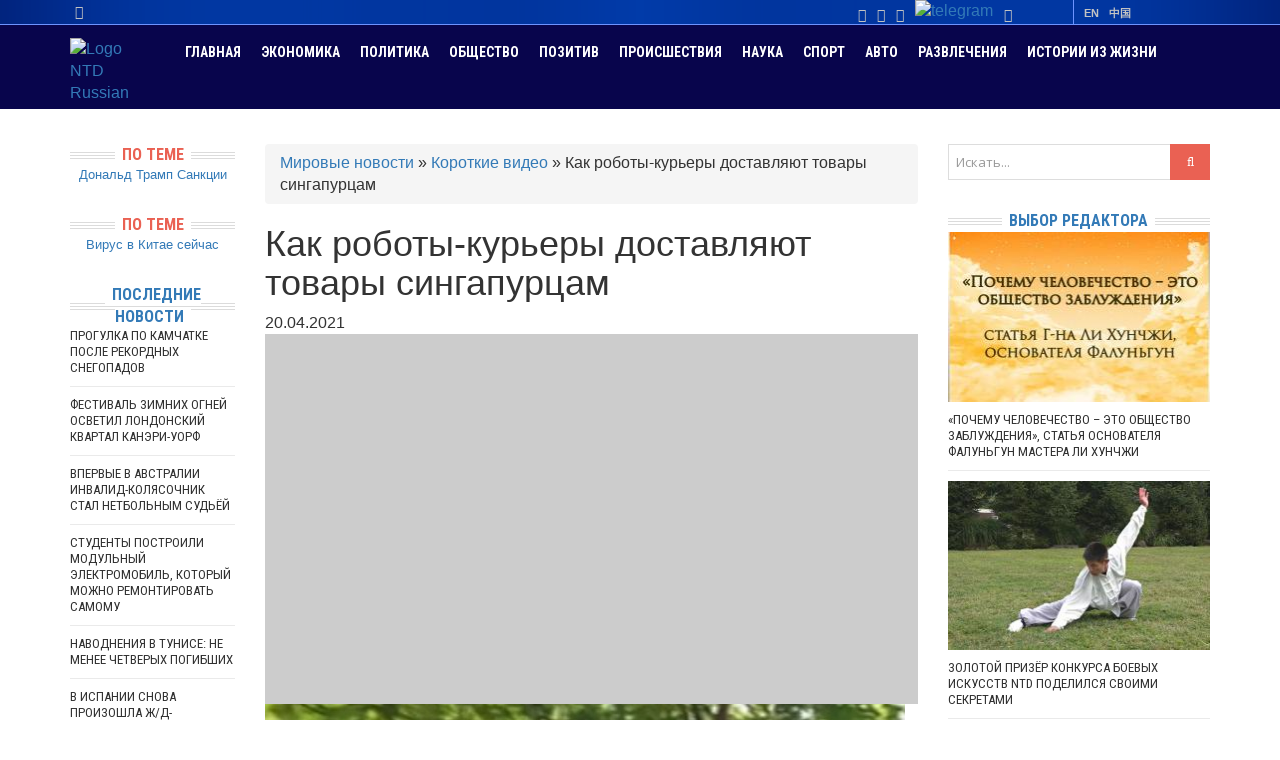

--- FILE ---
content_type: text/html; charset=UTF-8
request_url: https://ntdtv.ru/106896-kak-roboty-kurery-dostavlyayut-tovary-singapurtsam
body_size: 19860
content:
<!DOCTYPE html><html lang="ru-RU" xmlns="https://www.w3.org/1999/xhtml"
 prefix="og: https://ogp.me/ns# article: https://ogp.me/ns/article# profile: https://ogp.me/ns/profile# fb: https://ogp.me/ns/fb#"
 prefix="og: https://ogp.me/ns# article: https://ogp.me/ns/article# profile: https://ogp.me/ns/profile# fb: https://ogp.me/ns/fb#"><head><meta charset="UTF-8"><meta name="viewport" content="width=device-width, initial-scale=1"><meta name="yandex-verification" content="5ea527725e068d03"/><meta name="google-site-verification" content="q_JcYNGSmHndZ8vhYAEOVnVlpcKozrNboS0pUKrcEpw" /><meta property="fb:pages" content="101874399902494"/><meta property="fb:admins" content="100008090014318"/><meta property="fb:app_id" content="499673123711452"/><link rel="preload" href="https://ntdtv.ru/wp-content/themes/headline-news/fonts/fontawesome-webfont.woff2?v=4.3.0" as="font" type="font/woff2" crossorigin><link rel="stylesheet" media="print" onload="this.onload=null;this.media='all';" id="ao_optimized_gfonts" href="https://fonts.googleapis.com/css?family=Roboto+Condensed%3A400%2C700%7COpen+Sans%3A300%2C400%2C600%2C700%2C300italic%2C400italic%2C600italic%2C700italic&amp;display=swap"><link rel="profile" href="https://gmpg.org/xfn/11"><link media="all" href="https://ntdtv.ru/wp-content/cache/autoptimize/css/autoptimize_bc0b3304e332b78dede0c49f8c10a419.css" rel="stylesheet"><title>Как роботы-курьеры доставляют товары сингапурцам &mdash; Новости мира сегодня NTD</title><meta name="description" content="Сингапурцы теперь могут заказать доставку продуктов или других товаров роботом-курьером. Пока обслуживают клиентов только две «умные» машины." /><meta name="robots" content="index, follow" /><meta name="googlebot" content="index, follow, max-snippet:-1, max-image-preview:large, max-video-preview:-1" /><meta name="bingbot" content="index, follow, max-snippet:-1, max-image-preview:large, max-video-preview:-1" /><link rel="canonical" href="https://ntdtv.ru/106896-kak-roboty-kurery-dostavlyayut-tovary-singapurtsam" /><meta property="og:locale" content="ru_RU" /><meta property="og:type" content="article" /><meta property="og:title" content="Как роботы-курьеры доставляют товары сингапурцам &mdash; Новости мира сегодня NTD" /><meta property="og:description" content="Сингапурцы теперь могут заказать доставку продуктов или других товаров роботом-курьером. Пока обслуживают клиентов только две «умные» машины." /><meta property="og:url" content="https://ntdtv.ru/106896-kak-roboty-kurery-dostavlyayut-tovary-singapurtsam" /><meta property="og:site_name" content="Новости мира сегодня NTD" /><meta property="article:publisher" content="https://www.facebook.com/NTDRussian" /><meta property="article:published_time" content="2021-04-20T15:45:09+00:00" /><meta property="article:modified_time" content="2021-04-20T13:46:42+00:00" /><meta property="og:image" content="https://ntdtv.ru/wp-content/uploads/2021/04/NTD-2021-APR12-SINGAPORE-ROBOT.jpg" /><meta property="og:image:width" content="1080" /><meta property="og:image:height" content="1080" /><meta name="twitter:card" content="summary_large_image" /><meta name="twitter:creator" content="@NTDRussian" /><meta name="twitter:site" content="@NTDRussian" /> <script type="application/ld+json" class="yoast-schema-graph">{"@context":"https://schema.org","@graph":[{"@type":"Organization","@id":"https://ntdtv.ru/#organization","name":"\u041d\u043e\u0432\u043e\u0441\u0442\u0438 NTD","url":"https://ntdtv.ru/","sameAs":["https://www.facebook.com/NTDRussian","https://www.instagram.com/ntdtv_ru/","https://www.youtube.com/user/NTDRussian","https://twitter.com/NTDRussian"],"logo":{"@type":"ImageObject","@id":"https://ntdtv.ru/#logo","inLanguage":"ru-RU","url":"https://ntdtv.ru/wp-content/uploads/2018/04/2017-12-28-08.31.36.jpg","width":640,"height":640,"caption":"\u041d\u043e\u0432\u043e\u0441\u0442\u0438 NTD"},"image":{"@id":"https://ntdtv.ru/#logo"}},{"@type":"WebSite","@id":"https://ntdtv.ru/#website","url":"https://ntdtv.ru/","name":"\u041d\u043e\u0432\u043e\u0441\u0442\u0438 \u043c\u0438\u0440\u0430 \u0441\u0435\u0433\u043e\u0434\u043d\u044f NTD","description":"\u0412\u0438\u0434\u0435\u043e \u043d\u043e\u0432\u043e\u0441\u0442\u0438 \u0441\u043e \u0432\u0441\u0435\u0433\u043e \u043c\u0438\u0440\u0430 \u043d\u0430 \u0442\u0435\u043b\u0435\u043a\u0430\u043d\u0430\u043b\u0435 NTD","publisher":{"@id":"https://ntdtv.ru/#organization"},"potentialAction":[{"@type":"SearchAction","target":"https://ntdtv.ru/?s={search_term_string}","query-input":"required name=search_term_string"}],"inLanguage":"ru-RU"},{"@type":"ImageObject","@id":"https://ntdtv.ru/106896-kak-roboty-kurery-dostavlyayut-tovary-singapurtsam#primaryimage","inLanguage":"ru-RU","url":"https://ntdtv.ru/wp-content/uploads/2021/04/NTD-2021-APR12-SINGAPORE-ROBOT.jpg","width":1080,"height":1080},{"@type":"WebPage","@id":"https://ntdtv.ru/106896-kak-roboty-kurery-dostavlyayut-tovary-singapurtsam#webpage","url":"https://ntdtv.ru/106896-kak-roboty-kurery-dostavlyayut-tovary-singapurtsam","name":"\u041a\u0430\u043a \u0440\u043e\u0431\u043e\u0442\u044b-\u043a\u0443\u0440\u044c\u0435\u0440\u044b \u0434\u043e\u0441\u0442\u0430\u0432\u043b\u044f\u044e\u0442 \u0442\u043e\u0432\u0430\u0440\u044b \u0441\u0438\u043d\u0433\u0430\u043f\u0443\u0440\u0446\u0430\u043c &mdash; \u041d\u043e\u0432\u043e\u0441\u0442\u0438 \u043c\u0438\u0440\u0430 \u0441\u0435\u0433\u043e\u0434\u043d\u044f NTD","isPartOf":{"@id":"https://ntdtv.ru/#website"},"primaryImageOfPage":{"@id":"https://ntdtv.ru/106896-kak-roboty-kurery-dostavlyayut-tovary-singapurtsam#primaryimage"},"datePublished":"2021-04-20T15:45:09+00:00","dateModified":"2021-04-20T13:46:42+00:00","description":"\u0421\u0438\u043d\u0433\u0430\u043f\u0443\u0440\u0446\u044b \u0442\u0435\u043f\u0435\u0440\u044c \u043c\u043e\u0433\u0443\u0442 \u0437\u0430\u043a\u0430\u0437\u0430\u0442\u044c \u0434\u043e\u0441\u0442\u0430\u0432\u043a\u0443 \u043f\u0440\u043e\u0434\u0443\u043a\u0442\u043e\u0432 \u0438\u043b\u0438 \u0434\u0440\u0443\u0433\u0438\u0445 \u0442\u043e\u0432\u0430\u0440\u043e\u0432 \u0440\u043e\u0431\u043e\u0442\u043e\u043c-\u043a\u0443\u0440\u044c\u0435\u0440\u043e\u043c. \u041f\u043e\u043a\u0430 \u043e\u0431\u0441\u043b\u0443\u0436\u0438\u0432\u0430\u044e\u0442 \u043a\u043b\u0438\u0435\u043d\u0442\u043e\u0432 \u0442\u043e\u043b\u044c\u043a\u043e \u0434\u0432\u0435 \u00ab\u0443\u043c\u043d\u044b\u0435\u00bb \u043c\u0430\u0448\u0438\u043d\u044b.","breadcrumb":{"@id":"https://ntdtv.ru/106896-kak-roboty-kurery-dostavlyayut-tovary-singapurtsam#breadcrumb"},"inLanguage":"ru-RU","potentialAction":[{"@type":"ReadAction","target":["https://ntdtv.ru/106896-kak-roboty-kurery-dostavlyayut-tovary-singapurtsam"]}]},{"@type":"BreadcrumbList","@id":"https://ntdtv.ru/106896-kak-roboty-kurery-dostavlyayut-tovary-singapurtsam#breadcrumb","itemListElement":[{"@type":"ListItem","position":1,"item":{"@type":"WebPage","@id":"https://ntdtv.ru/","url":"https://ntdtv.ru/","name":"\u041c\u0438\u0440\u043e\u0432\u044b\u0435 \u043d\u043e\u0432\u043e\u0441\u0442\u0438"}},{"@type":"ListItem","position":2,"item":{"@type":"WebPage","@id":"https://ntdtv.ru/c/korotkie-video","url":"https://ntdtv.ru/c/korotkie-video","name":"\u041a\u043e\u0440\u043e\u0442\u043a\u0438\u0435 \u0432\u0438\u0434\u0435\u043e"}},{"@type":"ListItem","position":3,"item":{"@type":"WebPage","@id":"https://ntdtv.ru/106896-kak-roboty-kurery-dostavlyayut-tovary-singapurtsam","url":"https://ntdtv.ru/106896-kak-roboty-kurery-dostavlyayut-tovary-singapurtsam","name":"\u041a\u0430\u043a \u0440\u043e\u0431\u043e\u0442\u044b-\u043a\u0443\u0440\u044c\u0435\u0440\u044b \u0434\u043e\u0441\u0442\u0430\u0432\u043b\u044f\u044e\u0442 \u0442\u043e\u0432\u0430\u0440\u044b \u0441\u0438\u043d\u0433\u0430\u043f\u0443\u0440\u0446\u0430\u043c"}}]},{"@type":"Article","@id":"https://ntdtv.ru/106896-kak-roboty-kurery-dostavlyayut-tovary-singapurtsam#article","isPartOf":{"@id":"https://ntdtv.ru/106896-kak-roboty-kurery-dostavlyayut-tovary-singapurtsam#webpage"},"author":{"@id":"https://ntdtv.ru/#/schema/person/e9bd9f090be8bccb1068ed48047971b6"},"headline":"\u041a\u0430\u043a \u0440\u043e\u0431\u043e\u0442\u044b-\u043a\u0443\u0440\u044c\u0435\u0440\u044b \u0434\u043e\u0441\u0442\u0430\u0432\u043b\u044f\u044e\u0442 \u0442\u043e\u0432\u0430\u0440\u044b \u0441\u0438\u043d\u0433\u0430\u043f\u0443\u0440\u0446\u0430\u043c","datePublished":"2021-04-20T15:45:09+00:00","dateModified":"2021-04-20T13:46:42+00:00","commentCount":0,"mainEntityOfPage":{"@id":"https://ntdtv.ru/106896-kak-roboty-kurery-dostavlyayut-tovary-singapurtsam#webpage"},"publisher":{"@id":"https://ntdtv.ru/#organization"},"image":{"@id":"https://ntdtv.ru/106896-kak-roboty-kurery-dostavlyayut-tovary-singapurtsam#primaryimage"},"articleSection":"\u041a\u043e\u0440\u043e\u0442\u043a\u0438\u0435 \u0432\u0438\u0434\u0435\u043e","inLanguage":"ru-RU"},{"@type":["Person"],"@id":"https://ntdtv.ru/#/schema/person/e9bd9f090be8bccb1068ed48047971b6","name":"Aleksey Apr"}]}</script> <link rel="amphtml" href="https://ntdtv.ru/106896-kak-roboty-kurery-dostavlyayut-tovary-singapurtsam/amp" /><meta name="generator" content="AMP for WP 1.0.50"/><link href='https://fonts.gstatic.com' crossorigin='anonymous' rel='preconnect' /><link rel="alternate" type="application/rss+xml" title="Новости мира сегодня NTD &raquo; Лента" href="https://ntdtv.ru/feed" /><link rel="alternate" type="application/rss+xml" title="Новости мира сегодня NTD &raquo; Лента комментариев" href="https://ntdtv.ru/comments/feed" /><link rel='stylesheet' id='social.button-css'  href='https://ntdtv.ru/wp-content/cache/autoptimize/css/autoptimize_single_0090084b65728cb681bde3a29f68bd6c.css?ver=1.0.0' type='text/css' media='all' /><link rel='stylesheet' id='main-style-css'  href='https://ntdtv.ru/wp-content/cache/autoptimize/css/autoptimize_single_0c76c8fa1a22a700ba19881f762da9da.css?ver=2.0.15' type='text/css' media='all' /><link rel='stylesheet' id='color-css'  href='https://ntdtv.ru/?css=1&#038;ver=5.4.2' type='text/css' media='all' /> <script type='text/javascript' src='https://ntdtv.ru/wp-includes/js/jquery/jquery.js?ver=1.12.4-wp'></script> <script defer type='text/javascript' src='https://ntdtv.ru/wp-includes/js/jquery/jquery-migrate.min.js?ver=1.4.1'></script> <script type='text/javascript' src='https://ntdtv.ru/wp-content/themes/headline-news/js/playerjs-ntd.js?ver=9.1.5'></script> <link rel="Shortcut Icon" type="image/x-icon" href="https://ntdtv.ru/wp-content/uploads/2018/11/new-logo-ntd.jpg">  <script>(function(w,d,s,l,i){w[l]=w[l]||[];w[l].push({'gtm.start':
                    new Date().getTime(),event:'gtm.js'});var f=d.getElementsByTagName(s)[0],
                j=d.createElement(s),dl=l!='dataLayer'?'&l='+l:'';j.async=true;j.src=
                'https://www.googletagmanager.com/gtm.js?id='+i+dl;f.parentNode.insertBefore(j,f);
            })(window,document,'script','dataLayer','GTM-KZQH8HJ');</script> 
  <script>!function(f,b,e,v,n,t,s)
    {if(f.fbq)return;n=f.fbq=function(){n.callMethod?
        n.callMethod.apply(n,arguments):n.queue.push(arguments)};
        if(!f._fbq)f._fbq=n;n.push=n;n.loaded=!0;n.version='2.0';
        n.queue=[];t=b.createElement(e);t.async=!0;
        t.src=v;s=b.getElementsByTagName(e)[0];
        s.parentNode.insertBefore(t,s)}(window,document,'script',
        'https://connect.facebook.net/en_US/fbevents.js');
    fbq('init', '182648065843314');
    fbq('track', 'PageView');</script> <noscript> <img height="1" width="1"
 src="https://www.facebook.com/tr?id=182648065843314&ev=PageView
&noscript=1" alt="fb pixel"/> </noscript></head><body class="post-template-default single single-post postid-106896 single-format-video custom-background stretched"> <noscript><iframe src="https://www.googletagmanager.com/ns.html?id=GTM-KZQH8HJ"
 height="0" width="0" style="display:none;visibility:hidden"></iframe></noscript><div id="wrapper"><header class="top"><div class="container"><div clas="row"><div class="col-sm-8 col-xs-6" style="text-align:left;"><div class="header-time" style="color:#c3c3c3;"> <i class="fa fa-clock-o"></i> <span> <span><script defer type="text/javascript"
                                              src="https://ntdtv.ru/wp-content/cache/autoptimize/js/autoptimize_single_fe531e4844572dce67184f09d0a87bf2.js?ver=1.1"></script> </span></div></div><div class="col-sm-2"><div class="social_mini_icons"> <a href="https://www.facebook.com/NTDRussian" target="_blank" rel="nofollow"><i class="fa fa-facebook" aria-hidden="true"></i></a> <a href="https://www.youtube.com/user/NTDRussian" target="_blank" rel="nofollow"><i class="fa fa-youtube-play" aria-hidden="true"></i></a> <a href="https://www.instagram.com/ntdtv_ru/" target="_blank" rel="nofollow"><i class="fa fa-instagram" aria-hidden="true"></i></a> <a href="https://t.me/ntdtv" target="_blank" rel="nofollow"><img src="//ntdtv.ru/wp-content/themes/headline-news/images/telegram2.svg" width="14" alt="telegram" /></a> <a href="https://ok.ru/group/57098714284056" target="_blank" rel="nofollow"><i class="fa fa-odnoklassniki" aria-hidden="true"></i></a></div></div><div class="col-sm-2 col-xs-6"><ul id="topmenu" class=""><li id="menu-item-35502" class="menu-item menu-item-type-custom menu-item-object-custom menu-item-35502"><a rel="nofollow"href="https://www.ntd.com/">EN</a></li><li id="menu-item-35503" class="menu-item menu-item-type-custom menu-item-object-custom menu-item-35503"><a rel="nofollow"href="https://www.ntdtv.com/">中国</a></li></ul></div></div></div></header><nav class="mainnav"><div class="container"> <a href="/" ><img id="ntdrus_logo" src="/wp-content/themes/headline-news/images/NTD_logo.png" alt="Logo NTD Russian"/></a><ul id="mainmenu" class=""><li id="menu-item-5" class="menu-item menu-item-type-custom menu-item-object-custom menu-item-home menu-item-5"><a href="http://ntdtv.ru/">Главная</a></li><li id="menu-item-32910" class="menu-item menu-item-type-taxonomy menu-item-object-category menu-item-32910"><a href="https://ntdtv.ru/c/novosti-ekonomiki">Экономика</a></li><li id="menu-item-35870" class="menu-item menu-item-type-taxonomy menu-item-object-category menu-item-35870"><a href="https://ntdtv.ru/c/novosti-politiki">Политика</a></li><li id="menu-item-35465" class="menu-item menu-item-type-taxonomy menu-item-object-category current-novosti-rossii-ancestor current-menu-parent current-novosti-rossii-parent menu-item-35465"><a href="https://ntdtv.ru/c/obshchestvo">Общество</a></li><li id="menu-item-35528" class="menu-item menu-item-type-taxonomy menu-item-object-category menu-item-35528"><a href="https://ntdtv.ru/c/pozitivnye-novosti">Позитив</a></li><li id="menu-item-32919" class="menu-item menu-item-type-taxonomy menu-item-object-category menu-item-32919"><a href="https://ntdtv.ru/c/novosti-proisshestviya">Происшествия</a></li><li id="menu-item-35872" class="menu-item menu-item-type-taxonomy menu-item-object-category menu-item-35872"><a href="https://ntdtv.ru/c/novosti-nauki">Наука</a></li><li id="menu-item-36429" class="menu-item menu-item-type-taxonomy menu-item-object-category menu-item-36429"><a href="https://ntdtv.ru/c/novosti-sporta">Спорт</a></li><li id="menu-item-36470" class="menu-item menu-item-type-taxonomy menu-item-object-category menu-item-36470"><a href="https://ntdtv.ru/c/novosti-avto">Авто</a></li><li id="menu-item-35873" class="menu-item menu-item-type-taxonomy menu-item-object-category menu-item-35873"><a href="https://ntdtv.ru/c/novosti-kultury">Развлечения</a></li><li id="menu-item-75185" class="menu-item menu-item-type-taxonomy menu-item-object-category menu-item-75185"><a href="https://ntdtv.ru/c/istorii-iz-zhizni">Истории из жизни</a></li></ul></div></nav><main><div class="container dual-sidebar"><div class="row content-row"><div class="col-md-7 col-md-push-2 col-xs-12"><div class="content"><article id="post-106896" class="post-106896 post type-post status-publish format-video has-post-thumbnail hentry category-korotkie-video post_format-post-format-video" itemscope itemtype="https://schema.org/Article"><div itemprop="publisher" itemscope="itemscope" itemtype="https://schema.org/Organization"><div itemprop="logo" itemscope="itemscope" itemtype="https://schema.org/ImageObject"> <img itemprop="url contentUrl" src="https://ntdtv.ru/wp-content/uploads/2016/06/NTD-NO-LOGO.png" alt="Телеканал NTD" style="display: none;" /><meta itemprop="width" content="929" /><meta itemprop="height" content="600" /></div><meta itemprop="name" content="Телеканал NTD"/><meta itemprop="telephone" content="+7(952)387-46-78"/><meta itemprop="address" content="NTD Россия"/></div><div class="entry-meta breadcrumb"><p id="breadcrumbs"><span><span><a href="https://ntdtv.ru/">Мировые новости</a> » <span><a href="https://ntdtv.ru/c/korotkie-video">Короткие видео</a> » <span class="breadcrumb_last" aria-current="page">Как роботы-курьеры доставляют товары сингапурцам</span></span></span></span></p></div><header class="entry-header"><h1 class="entry-title" itemprop="headline">Как роботы-курьеры доставляют товары сингапурцам</h1><div class="entry-meta"> <span class="entry-date updated"> <time datetime="2021-04-20 18:45:09" itemprop="datePublished">20.04.2021</time> </span></div> <span style="display:none" itemprop="author">Телеканал NTD</span><meta itemprop="dateModified" content="2021-04-20"/></header><div class="entry-content"> <!--noindex--> <img itemprop="image" src="https://ntdtv.ru/wp-content/uploads/2021/04/NTD-2021-APR12-SINGAPORE-ROBOT.jpg" alt="Как роботы-курьеры доставляют товары сингапурцам" title="Как роботы-курьеры доставляют товары сингапурцам" style="display:none" /><div style="display: none" itemscope itemtype="https://schema.org/VideoObject" > <a itemprop="url" href="https://media3.ntdtv.ru/WEB/2021/04/NTD-2021-APR12-SINGAPORE-ROBOT-WEB2.mp4"><div itemprop="name">Как роботы-курьеры доставляют товары сингапурцам</div></a><link itemprop="thumbnailUrl" href="https://ntdtv.ru/wp-content/uploads/2021/04/NTD-2021-APR12-SINGAPORE-ROBOT.jpg"/><p itemprop="description">Сингапурцы теперь могут заказать доставку продуктов или других товаров роботом-курьером. Пока обслуживают клиентов только две «умные»..</p ><meta itemprop="duration" content=""><meta itemprop="isFamilyFriendly" content="True"><p>Дата загрузки: <span itemprop="uploadDate">2026-01-21</span></p> <span itemprop="thumbnail" itemscope itemtype="https://schema.org/ImageObject" > <img itemprop="contentUrl" src="https://ntdtv.ru/wp-content/uploads/2021/04/NTD-2021-APR12-SINGAPORE-ROBOT.jpg" alt="Как роботы-курьеры доставляют товары сингапурцам"/><meta itemprop="width" content="640"><meta itemprop="height" content="360"> </span></div><div id="player" style="height:370px;width:100%;display:block;background:#ccc;"></div> <script>var player = new Playerjs({
                id:"player",
                file:[
                                        {title: 'Как роботы-курьеры доставляют товары сингапурцам', file: "https://media3.ntdtv.ru/WEB/2021/04/NTD-2021-APR12-SINGAPORE-ROBOT-WEB2.mp4"},
                                    ],
                poster: "https://ntdtv.ru/wp-content/uploads/2021/04/NTD-2021-APR12-SINGAPORE-ROBOT.jpg"});</script> <!--/noindex--><div id="wpfp_a3dea2a4cffe29ee3f3c12e872e4604d" data-item='{"sources":[{"src":"http:\/\/media3.ntdtv.ru\/WEB\/2021\/04\/NTD-2021-APR12-SINGAPORE-ROBOT-WEB2.mp4","type":"video\/mp4"}]}' class="flowplayer no-brand is-splash fvp-play-button" data-embed="false" style="max-width: 640px; max-height: 360px; background-image: url(https://ntdtv.ru/wp-content/uploads/2021/04/NTD-2021-APR12-SINGAPORE-ROBOT.jpg);" data-ratio="0.5625"><div class="fp-ratio" style="padding-top: 56.25%"></div><div class='fvp-share-bar'><ul class="fvp-sharing"><li><a class="sharing-facebook" href="https://www.facebook.com/sharer/sharer.php?u=https%3A%2F%2Fntdtv.ru%2F106896-kak-roboty-kurery-dostavlyayut-tovary-singapurtsam" target="_blank">Facebook</a></li><li><a class="sharing-twitter" href="https://twitter.com/home?status=%D0%9A%D0%B0%D0%BA+%D1%80%D0%BE%D0%B1%D0%BE%D1%82%D1%8B-%D0%BA%D1%83%D1%80%D1%8C%D0%B5%D1%80%D1%8B+%D0%B4%D0%BE%D1%81%D1%82%D0%B0%D0%B2%D0%BB%D1%8F%D1%8E%D1%82+%D1%82%D0%BE%D0%B2%D0%B0%D1%80%D1%8B+%D1%81%D0%B8%D0%BD%D0%B3%D0%B0%D0%BF%D1%83%D1%80%D1%86%D0%B0%D0%BC++https%3A%2F%2Fntdtv.ru%2F106896-kak-roboty-kurery-dostavlyayut-tovary-singapurtsam" target="_blank">Twitter</a></li><li><a class="sharing-google" href="https://plus.google.com/share?url=https%3A%2F%2Fntdtv.ru%2F106896-kak-roboty-kurery-dostavlyayut-tovary-singapurtsam" target="_blank">Google+</a></li><li><a class="sharing-email" href="mailto:?body=Check%20out%20the%20amazing%20video%20here%3A%20https%3A%2F%2Fntdtv.ru%2F106896-kak-roboty-kurery-dostavlyayut-tovary-singapurtsam" target="_blank">Email</a></li></ul></div></div> Сингапурцы теперь могут заказать доставку продуктов или других товаров роботом-курьером. Пока обслуживают клиентов только две «умные» машины.</p> <!--noindex--><div id="js-article-share-top"><ul class="share_bottons"><li><a class="ntd_share_fb" target="_blank" href="https://www.facebook.com/sharer/sharer.php?u=https%3A%2F%2Fntdtv.ru%2F106896-kak-roboty-kurery-dostavlyayut-tovary-singapurtsam&amp;src=sdkpreparse" class="fb-xfbml-parse-ignore">Поделиться Facebook</a></li><li><a href="" onclick="return false" rel="nofollow" class="ntd_share_vk js-share" data-provider="vk" title="Поделится в ВКонтакте">Рассказать ВКонтакте</a></li><li><a class="ntd_share_tw" target="_blank" href="https://twitter.com/intent/tweet?text=%D0%9A%D0%B0%D0%BA+%D1%80%D0%BE%D0%B1%D0%BE%D1%82%D1%8B-%D0%BA%D1%83%D1%80%D1%8C%D0%B5%D1%80%D1%8B+%D0%B4%D0%BE%D1%81%D1%82%D0%B0%D0%B2%D0%BB%D1%8F%D1%8E%D1%82+%D1%82%D0%BE%D0%B2%D0%B0%D1%80%D1%8B+%D1%81%D0%B8%D0%BD%D0%B3%D0%B0%D0%BF%D1%83%D1%80%D1%86%D0%B0%D0%BC&url=https://ntdtv.ru/106896-kak-roboty-kurery-dostavlyayut-tovary-singapurtsam?tweet=1&via=NTDtv Russia" title="Поделиться в Twitter">Твитнуть</a></li></ul></div><!--/noindex--></div><footer class="entry-footer"><div class="tagcloud"></div><div class="ads_after_video" align="center"> <script async src="https://pagead2.googlesyndication.com/pagead/js/adsbygoogle.js"></script>  <ins class="adsbygoogle"
 style="display:inline-block;width:250px;height:360px"
 data-ad-client="ca-pub-5650592249526992"
 data-ad-slot="2514475446"></ins> <script>(adsbygoogle = window.adsbygoogle || []).push({});</script> <script async src="https://pagead2.googlesyndication.com/pagead/js/adsbygoogle.js"></script>  <ins class="adsbygoogle"
 style="display:inline-block;width:250px;height:360px"
 data-ad-client="ca-pub-5650592249526992"
 data-ad-slot="2514475446"></ins> <script>(adsbygoogle = window.adsbygoogle || []).push({});</script> </div><div class="clearfix"></div><div class="related-posts block"><header><h2 class="block-title">Популярное:</h2></header><ul class="row block"><li class="col-lg-3 col-md-3 col-xs-12 post"><div class="block-top"><figure itemprop="image" itemscope="itemscope" itemtype="http://schema.org/ImageObject" aria-labelledby="figcaption"> <a href="https://ntdtv.ru/144666-navodneniya-v-tunise-ne-menee-chetveryh-pogibshih"><img itemprop="url contentUrl"src="https://ntdtv.ru/wp-content/uploads/2026/01/26_01_21_TUNISIA-FLOODS-270x180.jpg" alt="Наводнения в Тунисе: не менее четверых погибших" width="270" height="180"><div class="overlay"><i class="fa fa-video-camera"></i></div></a><meta itemprop="width" content="270"/><meta itemprop="height" content="180"/><figcaption id="figcaption" itemprop="caption description"></figcaption></figure></div><div class="block-content"><h4 class="block-heading"> <a href="https://ntdtv.ru/144666-navodneniya-v-tunise-ne-menee-chetveryh-pogibshih">Наводнения в Тунисе: не менее четверых погибших</a></h4></div></li><li class="col-lg-3 col-md-3 col-xs-12 post"><div class="block-top"><figure itemprop="image" itemscope="itemscope" itemtype="http://schema.org/ImageObject" aria-labelledby="figcaption"> <a href="https://ntdtv.ru/144662-yaponiyu-posetilo-rekordnoe-chislo-turistov-nesmotrya-na-bojkot-so-storony-kitaya"><img itemprop="url contentUrl"src="https://ntdtv.ru/wp-content/uploads/2026/01/26_01_20_TOURISM-270x180.jpg" alt="Японию посетило рекордное число туристов, несмотря на бойкот со стороны Китая" width="270" height="180"><div class="overlay"><i class="fa fa-video-camera"></i></div></a><meta itemprop="width" content="270"/><meta itemprop="height" content="180"/><figcaption id="figcaption" itemprop="caption description"></figcaption></figure></div><div class="block-content"><h4 class="block-heading"> <a href="https://ntdtv.ru/144662-yaponiyu-posetilo-rekordnoe-chislo-turistov-nesmotrya-na-bojkot-so-storony-kitaya">Японию посетило рекордное число туристов, несмотря на бойкот со стороны Китая</a></h4></div></li><li class="col-lg-3 col-md-3 col-xs-12 post"><div class="block-top"><figure itemprop="image" itemscope="itemscope" itemtype="http://schema.org/ImageObject" aria-labelledby="figcaption"> <a href="https://ntdtv.ru/144664-v-ispanii-snova-proizoshla-zh-d-katastrofa"><img itemprop="url contentUrl"src="https://ntdtv.ru/wp-content/uploads/2026/01/26_01_21_SPAIN-ACCIDENT-270x180.jpg" alt="В Испании снова произошла ж/д-катастрофа" width="270" height="180"><div class="overlay"><i class="fa fa-video-camera"></i></div></a><meta itemprop="width" content="270"/><meta itemprop="height" content="180"/><figcaption id="figcaption" itemprop="caption description"></figcaption></figure></div><div class="block-content"><h4 class="block-heading"> <a href="https://ntdtv.ru/144664-v-ispanii-snova-proizoshla-zh-d-katastrofa">В Испании снова произошла ж/д-катастрофа</a></h4></div></li><li class="col-lg-3 col-md-3 col-xs-12 post"><div class="block-top"><figure itemprop="image" itemscope="itemscope" itemtype="http://schema.org/ImageObject" aria-labelledby="figcaption"> <a href="https://ntdtv.ru/144660-mezhdunarodnaya-zelyonaya-nedelya-v-berline-privlechyot-300-tys-posetitelej"><img itemprop="url contentUrl"src="https://ntdtv.ru/wp-content/uploads/2026/01/26_01_20_SHOW-270x180.jpg" alt="«Международная зелёная неделя» в Берлине привлечёт 300 тыс. посетителей" width="270" height="180"><div class="overlay"><i class="fa fa-video-camera"></i></div></a><meta itemprop="width" content="270"/><meta itemprop="height" content="180"/><figcaption id="figcaption" itemprop="caption description"></figcaption></figure></div><div class="block-content"><h4 class="block-heading"> <a href="https://ntdtv.ru/144660-mezhdunarodnaya-zelyonaya-nedelya-v-berline-privlechyot-300-tys-posetitelej">«Международная зелёная неделя» в Берлине привлечёт 300 тыс. посетителей</a></h4></div></li></ul><div class="clearfix"></div></div><div class="related-posts block"><header><h2 class="block-title">Смотрите также:</h2></header><ul class="row block"><li class="col-lg-3 col-md-3 col-xs-12 post"><div class="block-top"><figure itemprop="image" itemscope="itemscope" itemtype="http://schema.org/ImageObject" aria-labelledby="figcaption"> <a href="https://ntdtv.ru/71480-po-vsemu-miru-pominayut-pogibshih-v-kitae-uznikov-sovesti"><img itemprop="url contentUrl"src="https://ntdtv.ru/wp-content/uploads/2018/07/18_07_23_WORLD-FALUNGONG-270x180.jpg" alt="По всему миру поминают погибших в Китае узников совести" width="270" height="180"><div class="overlay"><i class="fa fa-video-camera"></i></div></a><meta itemprop="width" content="270"/><meta itemprop="height" content="180"/><figcaption id="figcaption" itemprop="caption description"></figcaption></figure></div><div class="block-content"><h4 class="block-heading"> <a href="https://ntdtv.ru/71480-po-vsemu-miru-pominayut-pogibshih-v-kitae-uznikov-sovesti">По всему миру поминают погибших в Китае узников совести</a></h4></div></li><li class="col-lg-3 col-md-3 col-xs-12 post"><div class="block-top"><figure itemprop="image" itemscope="itemscope" itemtype="http://schema.org/ImageObject" aria-labelledby="figcaption"> <a href="https://ntdtv.ru/106769-gonkongskie-aktivisty-pribyli-v-sud-chtoby-zaslushat-prigovory"><img itemprop="url contentUrl"src="https://ntdtv.ru/wp-content/uploads/2021/04/21_04_15_CHINA-HONG-KONG-270x180.jpg" alt="Гонконгские активисты прибыли в суд, чтобы заслушать приговоры" width="270" height="180"><div class="overlay"><i class="fa fa-video-camera"></i></div></a><meta itemprop="width" content="270"/><meta itemprop="height" content="180"/><figcaption id="figcaption" itemprop="caption description"></figcaption></figure></div><div class="block-content"><h4 class="block-heading"> <a href="https://ntdtv.ru/106769-gonkongskie-aktivisty-pribyli-v-sud-chtoby-zaslushat-prigovory">Гонконгские активисты прибыли в суд, чтобы заслушать приговоры</a></h4></div></li><li class="col-lg-3 col-md-3 col-xs-12 post"><div class="block-top"><figure itemprop="image" itemscope="itemscope" itemtype="http://schema.org/ImageObject" aria-labelledby="figcaption"> <a href="https://ntdtv.ru/106693-pekinskie-dedushki-po-prezhnemu-tyagayut-zhelezo-v-sportzale-40-letnej-davnosti"><img itemprop="url contentUrl"src="https://ntdtv.ru/wp-content/uploads/2021/04/21_04_14_CHINA-BODYBUILDERS-270x180.jpg" alt="Пекинские дедушки по-прежнему тягают железо в спортзале 40-летней давности" width="270" height="180"><div class="overlay"><i class="fa fa-video-camera"></i></div></a><meta itemprop="width" content="270"/><meta itemprop="height" content="180"/><figcaption id="figcaption" itemprop="caption description"></figcaption></figure></div><div class="block-content"><h4 class="block-heading"> <a href="https://ntdtv.ru/106693-pekinskie-dedushki-po-prezhnemu-tyagayut-zhelezo-v-sportzale-40-letnej-davnosti">Пекинские дедушки по-прежнему тягают железо в спортзале 40-летней давности</a></h4></div></li><li class="col-lg-3 col-md-3 col-xs-12 post"><div class="block-top"><figure itemprop="image" itemscope="itemscope" itemtype="http://schema.org/ImageObject" aria-labelledby="figcaption"> <a href="https://ntdtv.ru/106650-na-tipografiyu-nezavisimoj-gazety-epoch-times-v-gonkonge-napali-bandity-s-molotkami"><img itemprop="url contentUrl"src="https://ntdtv.ru/wp-content/uploads/2021/04/ET-HK-270x180.jpg" alt="На типографию независимой газеты Epoch Times в Гонконге напали бандиты с молотками" width="270" height="180"><div class="overlay"><i class="fa fa-video-camera"></i></div></a><meta itemprop="width" content="270"/><meta itemprop="height" content="180"/><figcaption id="figcaption" itemprop="caption description"></figcaption></figure></div><div class="block-content"><h4 class="block-heading"> <a href="https://ntdtv.ru/106650-na-tipografiyu-nezavisimoj-gazety-epoch-times-v-gonkonge-napali-bandity-s-molotkami">На типографию независимой газеты Epoch Times в Гонконге напали бандиты с молотками</a></h4></div></li><div class="clearfix"></div><li class="col-lg-3 col-md-3 col-xs-12 post"><div class="block-top"><figure itemprop="image" itemscope="itemscope" itemtype="http://schema.org/ImageObject" aria-labelledby="figcaption"> <a href="https://ntdtv.ru/106522-top-10-samye-dolgopravyashhie-politiki-i-monarhi-afriki"><img itemprop="url contentUrl"src="https://ntdtv.ru/wp-content/uploads/2021/04/21_04_09_AFRICA-LEADERS-270x180.jpg" alt="ТОП-10: самые долгоправящие политики и монархи Африки" width="270" height="180"><div class="overlay"><i class="fa fa-video-camera"></i></div></a><meta itemprop="width" content="270"/><meta itemprop="height" content="180"/><figcaption id="figcaption" itemprop="caption description"></figcaption></figure></div><div class="block-content"><h4 class="block-heading"> <a href="https://ntdtv.ru/106522-top-10-samye-dolgopravyashhie-politiki-i-monarhi-afriki">ТОП-10: самые долгоправящие политики и монархи Африки</a></h4></div></li><li class="col-lg-3 col-md-3 col-xs-12 post"><div class="block-top"><figure itemprop="image" itemscope="itemscope" itemtype="http://schema.org/ImageObject" aria-labelledby="figcaption"> <a href="https://ntdtv.ru/106499-novyj-rekord-ginnessa-igrushechnyj-poezd-sygral-samuyu-dlinnuyu-melodiyu-na-bokalah"><img itemprop="url contentUrl"src="https://ntdtv.ru/wp-content/uploads/2021/04/21_04_08_GERMANY-TRAIN-270x180.jpg" alt="Новый рекорд Гиннесса: игрушечный поезд сыграл самую длинную мелодию на бокалах" width="270" height="180"><div class="overlay"><i class="fa fa-video-camera"></i></div></a><meta itemprop="width" content="270"/><meta itemprop="height" content="180"/><figcaption id="figcaption" itemprop="caption description"></figcaption></figure></div><div class="block-content"><h4 class="block-heading"> <a href="https://ntdtv.ru/106499-novyj-rekord-ginnessa-igrushechnyj-poezd-sygral-samuyu-dlinnuyu-melodiyu-na-bokalah">Новый рекорд Гиннесса: игрушечный поезд сыграл самую длинную мелодию на бокалах</a></h4></div></li><li class="col-lg-3 col-md-3 col-xs-12 post"><div class="block-top"><figure itemprop="image" itemscope="itemscope" itemtype="http://schema.org/ImageObject" aria-labelledby="figcaption"> <a href="https://ntdtv.ru/106376-torgovyj-doklad-ssha-kitaj-vedushhij-narushitel-v-sfere-pereproizvodstva"><img itemprop="url contentUrl"src="https://ntdtv.ru/wp-content/uploads/2021/04/GettyImages-1232017910-270x180.jpg" alt="Торговый доклад США: Китай – ведущий нарушитель в сфере перепроизводства" width="270" height="180"><div class="overlay"><i class="fa fa-plus"></i></div></a><meta itemprop="width" content="270"/><meta itemprop="height" content="180"/><figcaption id="figcaption" itemprop="caption description"></figcaption></figure></div><div class="block-content"><h4 class="block-heading"> <a href="https://ntdtv.ru/106376-torgovyj-doklad-ssha-kitaj-vedushhij-narushitel-v-sfere-pereproizvodstva">Торговый доклад США: Китай – ведущий нарушитель в сфере перепроизводства</a></h4></div></li><li class="col-lg-3 col-md-3 col-xs-12 post"><div class="block-top"><figure itemprop="image" itemscope="itemscope" itemtype="http://schema.org/ImageObject" aria-labelledby="figcaption"> <a href="https://ntdtv.ru/106273-sintszyanskij-hlopok-pochemu-kitaj-bojkotiruet-h-m"><img itemprop="url contentUrl"src="https://ntdtv.ru/wp-content/uploads/2021/04/21_04_02_CHINA-HM-270x180.jpg" alt="Синьцзянский хлопок: почему Китай бойкотирует H&#038;M" width="270" height="180"><div class="overlay"><i class="fa fa-video-camera"></i></div></a><meta itemprop="width" content="270"/><meta itemprop="height" content="180"/><figcaption id="figcaption" itemprop="caption description"></figcaption></figure></div><div class="block-content"><h4 class="block-heading"> <a href="https://ntdtv.ru/106273-sintszyanskij-hlopok-pochemu-kitaj-bojkotiruet-h-m">Синьцзянский хлопок: почему Китай бойкотирует H&#038;M</a></h4></div></li></ul></div><div class="fb-comments" data-href="" data-width="560" data-numposts="5"></div><nav class="next-prev clearfix"><div class="nav-previous"><div>Назад</div><a href="https://ntdtv.ru/106894-suprugi-iz-penzy-zhivut-s-nastoyashhej-pumoj-po-klichke-messi" rel="prev">Супруги из Пензы живут с настоящей пумой по кличке Месси<i class="fa fa-angle-left"></i></a></div><div class="nav-next"><div>Вперед</div><a href="https://ntdtv.ru/106898-listonosy-privlekayut-partnyorov-pushistymi-maskami" rel="next">Листоносы привлекают партнёров пушистыми масками<i class="fa fa-angle-right"></i></a></div></nav></footer></article> <script type="text/javascript">if( /Android|webOS|iPhone|iPad|iPod|BlackBerry|IEMobile|Mobile|Opera Mini/i.test(navigator.userAgent) ) {
        var width_doc = jQuery(window).width();
        var height_doc = jQuery(window).height();
        jQuery('.entry-meta.breadcrumb').addClass('hidden');
        if(jQuery.cookie("ntd_telega") || jQuery.cookie("ntd_telega") == 1){
            jQuery('a#telega').addClass('hidden');
        }
        jQuery('.single h1.entry-title, .page h1.entry-title').css('font-size', '20px');
        jQuery('.single h1.entry-title, .page h1.entry-title').css('margin-top', '-4px');
		jQuery('#cont_post').css('margin','0px -24px');

        change_display(width_doc, height_doc);

        function change_display(width_doc, height_doc) {
            if (width_doc <= height_doc) {
                jQuery('#video_player_vert').css('width', (width_doc + 5) + 'px');
                jQuery('#video_player_vert').addClass('video-100width');
                console.log('add class');
            } else {
                jQuery('#video_player_vert').css('width', '');
                jQuery('#video_player_vert').removeClass('video-100width');
                console.log('remove class');
            }
        }

        jQuery(window).resize(function () {
            var width_doc = jQuery(window).width();
            var height_doc = jQuery(window).height();
            change_display(width_doc, height_doc);
        });
        jQuery('a#telega').click(function ($) {
            console.log('Click telega');
            jQuery.cookie("ntd_telega", 1, {
                expires: 5,
                domain: 'ntdtv.ru',
                path: '/'
            });
        });
    }else {
        jQuery('.entry-meta.breadcrumb').removeClass('hidden');
        jQuery('#cont_post').css('height','auto');
        jQuery('.single h1.entry-title, .page h1.entry-title').css('margin-top', '');
        jQuery('input#shortLnk').val("https://ntdtv.ru/?p="+"106896");
    }
    setTimeout(addCssFix, 2000);
    setTimeout(checkVideo, 3000);
    setTimeout(height_img_remove, 2000);
    function height_img_remove(){jQuery('.entry-image').css('height','auto');}
    function addCssFix(){jQuery('div.fluid-width-video-wrapper').css('padding-top','');}
    function checkVideo() {var heightElem = jQuery('div.fluid-width-video-wrapper').height();
        if(heightElem==0){jQuery('div.fluid-width-video-wrapper').css('padding-top','80%');}
    }</script> <script>jQuery('document').ready(function($){
                var offset_count = -1;
                var ajaxurl = '/wp-admin/admin-ajax.php';
                var inProgress = false;
                var postId = "106896";
                var catId = "836";
                var dataPost = "2021-04-20";

                $(window).scroll(function () {
                    if($(window).scrollTop()  >= $(document).height() - 2800 && !inProgress) {
                        inProgress = true;
                        //my_load_more_mob();
                        console.log('Load Post | ID='+postId+' dataPOST='+dataPost+' cat_id='+catId);
                    }
                });
                //my functions
                function my_load_more_mob() {
                    $('.content').append('<div id="loadmore" style="text-align:center;margin-top:10px;margin-bottom:10px;"><img width="100" src="/wp-content/themes/headline-news/images/eclipse-1s-210px.svg" /></div>');
                    offset_count++;
                    var data_posts = {
                        action: 'get_next_post_for_ajax_ntdtv',
                        idPost: postId,
                        cat_id: catId,
                        offset_count: offset_count,
                        dataPost: dataPost,
                    };
                    $.post(ajaxurl, data_posts, function (response) {
                        //console.log('loading_respond=' + response);
                        if (response == 0) {

                        } else {
                            $('#loadmore').remove();
                            $('.load_post_next_old').remove();
                            $('.content').append('<div class="load_post_next_old"></div>');
                            $('.content').append(response);
                            inProgress = false;
                        }

                    });
                }
            });
            function load_comment_fb() {(function(d, s, id) {var js, fjs = d.getElementsByTagName(s)[0];if (d.getElementById(id)) return;js = d.createElement(s); js.id = id;js.src = "//connect.facebook.net/ru_RU/sdk.js#xfbml=1&version=v2.10&appId=291942184480406";fjs.parentNode.insertBefore(js, fjs);}(document, 'script', 'facebook-jssdk'));}
            setTimeout(load_comment_fb, 4000);</script> </div></div><div class="col-md-2 col-md-pull-7 col-xs-6 sidebar ntd-sid-left"><div id="custom_html-9" class="widget_text widget widget_custom_html"><div class="widgettitle h2_div"><span>По теме</span></div><div class="textwidget custom-html-widget"><div class="tagcloud" align="center"> <a href="/t/donald-tramp" title="Новости про Дональда Трампа">Дональд Трамп</a> <a href="/t/novosti-sanktsii" title="Новости о санкциях">Санкции</a></div></div></div><div id="custom_html-10" class="widget_text widget widget_custom_html"><div class="widgettitle h2_div"><span>По теме</span></div><div class="textwidget custom-html-widget"><div class="tagcloud" align="center"> <a href="https://ntdtv.ru/t/virus-v-kitae" >Вирус в Китае сейчас</a></div></div></div><div id="g7_posts-4" class="widget widget_g7_posts"><div class="widgettitle h2_div"><span><a href="/vse-novosti">Последние новости</a></span></div><ul><li><div class="block-content"><div class="block-heading h4_div"><a href="https://ntdtv.ru/144675-progulka-po-kamchatke-posle-rekordnyh-snegopadov">Прогулка по Камчатке после рекордных снегопадов</a></div><div class="clear"></div></div></li><li><div class="block-content"><div class="block-heading h4_div"><a href="https://ntdtv.ru/144673-festival-zimnih-ognej-osvetil-londonskij-kvartal-kaneri-uorf">Фестиваль зимних огней осветил лондонский квартал Канэри-Уорф</a></div><div class="clear"></div></div></li><li><div class="block-content"><div class="block-heading h4_div"><a href="https://ntdtv.ru/144670-vpervye-v-avstralii-invalid-kolyasochnik-stal-netbolnym-sudyoj">Впервые в Австралии инвалид-колясочник стал нетбольным судьёй</a></div><div class="clear"></div></div></li><li><div class="block-content"><div class="block-heading h4_div"><a href="https://ntdtv.ru/144668-studenty-postroili-modulnyj-elektromobil-kotoryj-mozhno-remontirovat-samomu">Студенты построили модульный электромобиль, который можно ремонтировать самому</a></div><div class="clear"></div></div></li><li><div class="block-content"><div class="block-heading h4_div"><a href="https://ntdtv.ru/144666-navodneniya-v-tunise-ne-menee-chetveryh-pogibshih">Наводнения в Тунисе: не менее четверых погибших</a></div><div class="clear"></div></div></li><li><div class="block-content"><div class="block-heading h4_div"><a href="https://ntdtv.ru/144664-v-ispanii-snova-proizoshla-zh-d-katastrofa">В Испании снова произошла ж/д-катастрофа</a></div><div class="clear"></div></div></li><li><div class="block-content"><div class="block-heading h4_div"><a href="https://ntdtv.ru/144662-yaponiyu-posetilo-rekordnoe-chislo-turistov-nesmotrya-na-bojkot-so-storony-kitaya">Японию посетило рекордное число туристов, несмотря на бойкот со стороны Китая</a></div><div class="clear"></div></div></li><li><div class="block-content"><div class="block-heading h4_div"><a href="https://ntdtv.ru/144660-mezhdunarodnaya-zelyonaya-nedelya-v-berline-privlechyot-300-tys-posetitelej">«Международная зелёная неделя» в Берлине привлечёт 300 тыс. посетителей</a></div><div class="clear"></div></div></li><li><div class="block-content"><div class="block-heading h4_div"><a href="https://ntdtv.ru/144657-znamenityj-dizajner-valentino-umer-na-94-m-godu-zhizni">Знаменитый дизайнер Валентино умер на 94-м году жизни</a></div><div class="clear"></div></div></li><li><div class="block-content"><div class="block-heading h4_div"><a href="https://ntdtv.ru/144655-telo-kanadskoj-turistki-nashli-na-avstralijskom-ostrove-v-okruzhenii-dingo">Тело канадской туристки нашли на австралийском острове в окружении динго</a></div><div class="clear"></div></div></li></ul></div><div id="g7_posts-5" class="widget widget_g7_posts"><div class="widgettitle h2_div"><span><a href="/c/pozitivnye-novosti">Позитивные новости</a></span></div><ul><li class="post2"><div class="block-top"><a href="https://ntdtv.ru/144673-festival-zimnih-ognej-osvetil-londonskij-kvartal-kaneri-uorf"><img src="https://ntdtv.ru/wp-content/uploads/2026/01/26_01_21_WINTER-LIGHTS-263x170.jpg" alt="Фестиваль зимних огней осветил лондонский квартал Канэри-Уорф" width="263" height="170"><div class="overlay"><i class="fa fa-video-camera"></i></div></a></div><div class="block-content"><div class="block-heading h4_div"><a href="https://ntdtv.ru/144673-festival-zimnih-ognej-osvetil-londonskij-kvartal-kaneri-uorf">Фестиваль зимних огней осветил лондонский квартал Канэри-Уорф</a></div><div class="clear"></div></div></li><li class="post2"><div class="block-top"><a href="https://ntdtv.ru/144604-v-amsterdame-lyudyam-razdali-200-000-tyulpanov"><img src="https://ntdtv.ru/wp-content/uploads/2026/01/Image1-263x170.jpg" alt="В Амстердаме людям раздали 200 000 тюльпанов" width="263" height="170"><div class="overlay"><i class="fa fa-video-camera"></i></div></a></div><div class="block-content"><div class="block-heading h4_div"><a href="https://ntdtv.ru/144604-v-amsterdame-lyudyam-razdali-200-000-tyulpanov">В Амстердаме людям раздали 200 000 тюльпанов</a></div><div class="clear"></div></div></li><li class="post2"><div class="block-top"><a href="https://ntdtv.ru/144533-v-budapeshte-spasateli-vytashhili-sobaku-iz-pokrytogo-ldom-dunaya"><img src="https://ntdtv.ru/wp-content/uploads/2026/01/26_01_15_HUNGARY-DOG-263x170.jpg" alt="В Будапеште спасатели вытащили собаку из покрытого льдом Дуная" width="263" height="170"><div class="overlay"><i class="fa fa-video-camera"></i></div></a></div><div class="block-content"><div class="block-heading h4_div"><a href="https://ntdtv.ru/144533-v-budapeshte-spasateli-vytashhili-sobaku-iz-pokrytogo-ldom-dunaya">В Будапеште спасатели вытащили собаку из покрытого льдом Дуная</a></div><div class="clear"></div></div></li></ul></div><div id="custom_html-13" class="widget_text widget widget_custom_html"><div class="textwidget custom-html-widget"><div class="preload_left_sidbar_ads"> <script async src="https://pagead2.googlesyndication.com/pagead/js/adsbygoogle.js"></script>  <ins class="adsbygoogle"
 style="display:block"
 data-ad-client="ca-pub-5650592249526992"
 data-ad-slot="7196629204"
 data-ad-format="auto"
 data-full-width-responsive="true"></ins> <script>(adsbygoogle = window.adsbygoogle || []).push({});</script> </div></div></div><div id="custom_html-2" class="widget_text widget widget_custom_html"><div class="textwidget custom-html-widget"><a href="/c/biznes-imidzh"><img src="/wp-content/uploads/2016/04/Business-image.jpg" alt="Бизнес имидж" /></a> <br> <a href="/c/biznes-lichnosti"><img src="/wp-content/uploads/2016/04/Busines-lichnosti-2.jpg" alt="Бизнес личности" /></a> <br> <a href="/c/biznes-vozmozhnosti"><img src="/wp-content/uploads/2016/04/Biz-vozmozhnosti.jpg" alt="Бизнес возможности"/></a></div></div><div id="custom_html-12" class="widget_text widget widget_custom_html"><div class="textwidget custom-html-widget"><script async src="https://pagead2.googlesyndication.com/pagead/js/adsbygoogle.js"></script>  <ins class="adsbygoogle"
 style="display:block"
 data-ad-client="ca-pub-5650592249526992"
 data-ad-slot="7196629204"
 data-ad-format="auto"
 data-full-width-responsive="true"></ins> <script>(adsbygoogle = window.adsbygoogle || []).push({});</script></div></div><div id="g7_social-2" class="widget widget_g7_social"><ul class="horizontal square"><li class="social-twitter"> <a rel="nofollow" href="https://twitter.com/NTDRussian" title="NTDRussian"> <span class="social-box"><i class="fa fa-twitter"></i></span> </a></li><li class="social-youtube"> <a rel="nofollow" href="https://www.youtube.com/user/NTDRussian" title="Весь мир у вас дома"> <span class="social-box"><i class="fa fa-youtube"></i></span> </a></li><li class="social-facebook"> <a rel="nofollow" href="https://www.facebook.com/NTDRussian" title="NTDRussian"> <span class="social-box"><i class="fa fa-facebook"></i></span> </a></li><li class="social-google"> <a rel="nofollow" href="https://plus.google.com/+NTDRussian/posts" title="+NTDRussian"> <span class="social-box"><i class="fa fa-google-plus"></i></span> </a></li><li class="social-vk"> <a rel="nofollow" href="https://vk.com/ntdrussian" title="ntdrussian"> <span class="social-box"><i class="fa fa-vk"></i></span> </a></li><li class="social-instagram"> <a rel="nofollow" href="https://www.instagram.com/ntdtv_ru/" title="ntdtv_ru"> <span class="social-box"><i class="fa fa-instagram"></i></span> </a></li></ul><div class="clear"></div></div><div id="g7_posts-10" class="widget widget_g7_posts"><div class="widgettitle h2_div"><span><a href="https://ntdtv.ru/c/novosti-sporta">Спорт</a></span></div><ul><li class="post2"><div class="block-top"><a href="https://ntdtv.ru/144670-vpervye-v-avstralii-invalid-kolyasochnik-stal-netbolnym-sudyoj"><img src="https://ntdtv.ru/wp-content/uploads/2026/01/26_01_21_UMPIRE-263x170.jpg" alt="Впервые в Австралии инвалид-колясочник стал нетбольным судьёй" width="263" height="170"><div class="overlay"><i class="fa fa-video-camera"></i></div></a></div><div class="block-content"><div class="block-heading h4_div"><a href="https://ntdtv.ru/144670-vpervye-v-avstralii-invalid-kolyasochnik-stal-netbolnym-sudyoj">Впервые в Австралии инвалид-колясочник стал нетбольным судьёй</a></div><div class="clear"></div></div></li><li class="post2"><div class="block-top"><a href="https://ntdtv.ru/144517-samaya-slozhnaya-v-evrope-gonka-na-sobachih-upryazhkah-prohodit-v-alpah"><img src="https://ntdtv.ru/wp-content/uploads/2026/01/26_01_14_FRANCE-DOG-263x170.jpg" alt="Самая сложная в Европе гонка на собачьих упряжках проходит в Альпах" width="263" height="170"><div class="overlay"><i class="fa fa-video-camera"></i></div></a></div><div class="block-content"><div class="block-heading h4_div"><a href="https://ntdtv.ru/144517-samaya-slozhnaya-v-evrope-gonka-na-sobachih-upryazhkah-prohodit-v-alpah">Самая сложная в Европе гонка на собачьих упряжках проходит в Альпах</a></div><div class="clear"></div></div></li><li class="post2"><div class="block-top"><a href="https://ntdtv.ru/144302-kak-malenkij-sportivnyj-klub-egipta-vyrashhivaet-chempionov"><img src="https://ntdtv.ru/wp-content/uploads/2025/12/25_12_29_SPORT-263x170.jpg" alt="Как маленький спортивный клуб Египта выращивает чемпионов" width="263" height="170"><div class="overlay"><i class="fa fa-video-camera"></i></div></a></div><div class="block-content"><div class="block-heading h4_div"><a href="https://ntdtv.ru/144302-kak-malenkij-sportivnyj-klub-egipta-vyrashhivaet-chempionov">Как маленький спортивный клуб Египта выращивает чемпионов</a></div><div class="clear"></div></div></li></ul></div></div><div class="col-md-3 col-xs-6 sidebar ntd-sid-right"><div id="search-2" class="widget widget_search"><form action="https://ntdtv.ru/" class="searchform" method="get" role="search"><div class="clearfix"> <input type="text" class="s" name="s" placeholder="Искать..."> <button type="submit" class="searchsubmit"><i class="fa fa-search"></i></button></div></form></div><div id="g7_posts-2" class="widget widget_g7_posts"><div class="widgettitle h2_div"><span><a href="https://ntdtv.ru/c/vibor-redactora">Выбор редактора</a></span></div><ul><li class="post2"><div class="block-top"><a href="https://ntdtv.ru/137277-pochemu-chelovechestvo-eto-obshhestvo-zabluzhdeniya-statya-osnovatelya-falungun-mastera-li-hunchzhi"><img src="https://ntdtv.ru/wp-content/uploads/2024/10/NL-T-ru-263x170.jpg" alt="«Почему человечество – это общество заблуждения», статья основателя Фалуньгун мастера Ли Хунчжи" width="263" height="170"><div class="overlay"><i class="fa fa-video-camera"></i></div></a></div><div class="block-content"><div class="block-heading h4_div"><a href="https://ntdtv.ru/137277-pochemu-chelovechestvo-eto-obshhestvo-zabluzhdeniya-statya-osnovatelya-falungun-mastera-li-hunchzhi">«Почему человечество – это общество заблуждения», статья основателя Фалуньгун мастера Ли Хунчжи</a></div><div class="clear"></div></div></li><li class="post2"><div class="block-top"><a href="https://ntdtv.ru/136469-zolotoj-prizyor-konkursa-boevyh-iskusstv-ntd-podelilsya-svoimi-sekretami"><img src="https://ntdtv.ru/wp-content/uploads/2024/09/24_09_09_COMPETITION-263x170.jpg" alt="Золотой призёр конкурса боевых искусств NTD поделился своими секретами" width="263" height="170"><div class="overlay"><i class="fa fa-video-camera"></i></div></a></div><div class="block-content"><div class="block-heading h4_div"><a href="https://ntdtv.ru/136469-zolotoj-prizyor-konkursa-boevyh-iskusstv-ntd-podelilsya-svoimi-sekretami">Золотой призёр конкурса боевых искусств NTD поделился своими секретами</a></div><div class="clear"></div></div></li></ul></div><div id="g7_posts-7" class="widget widget_g7_posts"><div class="widgettitle h2_div"><span><a href="https://ntdtv.ru/c/news/eksklyuziv">Эксклюзив</a></span></div><ul><li class="post2"><div class="block-top"><a href="https://ntdtv.ru/116380-preodolevaya-strah-istoriya-gao-chzhishena"><img src="https://ntdtv.ru/wp-content/uploads/2022/03/Screenshot_2-263x170.jpg" alt="Преодолевая страх: история Гао Чжишэна" width="263" height="170"><div class="overlay"><i class="fa fa-video-camera"></i></div></a></div><div class="block-content"><div class="block-heading h4_div"><a href="https://ntdtv.ru/116380-preodolevaya-strah-istoriya-gao-chzhishena">Преодолевая страх: история Гао Чжишэна</a></div><div class="clear"></div></div></li></ul></div><div id="text-9" class="widget widget_text"><div class="textwidget"><div id="content_rb_34063" class="content_rb preload_right_sidbar_ads" style="margin-top: 60px;" data-id="34063"></div></div></div><div id="g7_posts-16" class="widget widget_g7_posts"><div class="widgettitle h2_div"><span><a href="https://ntdtv.ru/c/istorii-iz-zhizni">Истории из жизни</a></span></div><ul><li class="post2"><div class="block-top"><a href="https://ntdtv.ru/wp-content/uploads/2024/05/Snimok-ekrana-2024-05-03-085356.jpg" data-rel="prettyPhoto"><img src="https://ntdtv.ru/wp-content/uploads/2024/05/Snimok-ekrana-2024-05-03-085356-263x170.jpg" alt="Как доброта помогает в трудную минуту" width="263" height="170"><div class="overlay"><i class="fa fa-camera"></i></div></a></div><div class="block-content"><div class="block-heading h4_div"><a href="https://ntdtv.ru/134068-kak-dobrota-pomogaet-v-trudnuyu-minutu">Как доброта помогает в трудную минуту</a></div><div class="clear"></div></div></li></ul></div><div id="text-8" class="widget widget_text"><div class="textwidget"><!--noindex--><iframe src="//www.facebook.com/plugins/likebox.php?href=https://www.facebook.com/NTDRussian&amp;width=263&amp;height=220&amp;colorscheme=light&amp;show_faces=true&amp;header=true&amp;stream=false&amp;show_border=true" scrolling="no" frameborder="0" style="border:none; overflow:hidden; width:100%; height:220px;" allowTransparency="true"></iframe><!--/noindex--></div></div><div id="g7_posts-9" class="widget widget_g7_posts"><div class="widgettitle h2_div"><span><a href="https://ntdtv.ru/c/novosti-kultury">Культура и развлечения</a></span></div><ul><li class="post2"><div class="block-top"><a href="https://ntdtv.ru/144660-mezhdunarodnaya-zelyonaya-nedelya-v-berline-privlechyot-300-tys-posetitelej"><img src="https://ntdtv.ru/wp-content/uploads/2026/01/26_01_20_SHOW-263x170.jpg" alt="«Международная зелёная неделя» в Берлине привлечёт 300 тыс. посетителей" width="263" height="170"><div class="overlay"><i class="fa fa-video-camera"></i></div></a></div><div class="block-content"><div class="block-heading h4_div"><a href="https://ntdtv.ru/144660-mezhdunarodnaya-zelyonaya-nedelya-v-berline-privlechyot-300-tys-posetitelej">«Международная зелёная неделя» в Берлине привлечёт 300 тыс. посетителей</a></div><div class="clear"></div></div></li><li><div class="block-side"><a href="https://ntdtv.ru/144648-v-bolivii-voskres-pepino-i-nachalsya-karnaval"><img src="https://ntdtv.ru/wp-content/uploads/2026/01/26_01_20-BOLIVIA-CARNIVAL-70x70.jpg" alt="В Боливии «воскрес» Пепино и начался карнавал" width="70" height="70"><div class="overlay"><i class="fa fa-video-camera"></i></div></a></div><div class="block-content"><div class="block-heading h4_div"><a href="https://ntdtv.ru/144648-v-bolivii-voskres-pepino-i-nachalsya-karnaval">В Боливии «воскрес» Пепино и начался карнавал</a></div><div class="clear"></div></div></li><li><div class="block-side"><a href="https://ntdtv.ru/144643-pochuvstvujte-sebya-samuraem-v-novom-muzee-v-tokio"><img src="https://ntdtv.ru/wp-content/uploads/2026/01/26_01_20-JAPAN-SAMURAI-70x70.jpg" alt="Почувствуйте себя самураем в новом музее в Токио" width="70" height="70"><div class="overlay"><i class="fa fa-video-camera"></i></div></a></div><div class="block-content"><div class="block-heading h4_div"><a href="https://ntdtv.ru/144643-pochuvstvujte-sebya-samuraem-v-novom-muzee-v-tokio">Почувствуйте себя самураем в новом музее в Токио</a></div><div class="clear"></div></div></li></ul></div><div id="g7_posts-8" class="widget widget_g7_posts"><div class="widgettitle h2_div"><span><a href="/c/novosti-nauki">Наука и техника</a></span></div><ul><li class="post2"><div class="block-top"><a href="https://ntdtv.ru/144600-pervaya-meditsinskaya-evakuatsiya-nasa-nuzhen-li-vrach-na-mks"><img src="https://ntdtv.ru/wp-content/uploads/2026/01/26_01_19_NASA-SPACE-263x170.jpg" alt="Первая медицинская эвакуация НАСА: нужен ли врач на МКС?" width="263" height="170"><div class="overlay"><i class="fa fa-video-camera"></i></div></a></div><div class="block-content"><div class="block-heading h4_div"><a href="https://ntdtv.ru/144600-pervaya-meditsinskaya-evakuatsiya-nasa-nuzhen-li-vrach-na-mks">Первая медицинская эвакуация НАСА: нужен ли врач на МКС?</a></div><div class="clear"></div></div></li></ul></div><div id="g7_posts-15" class="widget widget_g7_posts"><div class="widgettitle h2_div"><span><a href="https://ntdtv.ru/c/video-recepti">Видеорецепты</a></span></div><ul><li class="post2"><div class="block-top"><a href="https://ntdtv.ru/123339-270-tys-otdali-za-golubogo-tuntsa-na-novogodnem-auktsione-v-yaponii"><img src="https://ntdtv.ru/wp-content/uploads/2023/01/23_01_05_JAPAN-TUNA-AUCTION-263x170.jpg" alt="$270 тыс. отдали за голубого тунца на новогоднем аукционе в Японии" width="263" height="170"><div class="overlay"><i class="fa fa-video-camera"></i></div></a></div><div class="block-content"><div class="block-heading h4_div"><a href="https://ntdtv.ru/123339-270-tys-otdali-za-golubogo-tuntsa-na-novogodnem-auktsione-v-yaponii">$270 тыс. отдали за голубого тунца на новогоднем аукционе в Японии</a></div><div class="clear"></div></div></li></ul></div><div id="g7_posts-11" class="widget widget_g7_posts"><div class="widgettitle h2_div"><span><a href="https://ntdtv.ru/c/novosti-avto">Авто</a></span></div><ul><li class="post2"><div class="block-top"><a href="https://ntdtv.ru/144668-studenty-postroili-modulnyj-elektromobil-kotoryj-mozhno-remontirovat-samomu"><img src="https://ntdtv.ru/wp-content/uploads/2026/01/26_01_21-NETHERLANDS-CAR-263x170.jpg" alt="Студенты построили модульный электромобиль, который можно ремонтировать самому" width="263" height="170"><div class="overlay"><i class="fa fa-video-camera"></i></div></a></div><div class="block-content"><div class="block-heading h4_div"><a href="https://ntdtv.ru/144668-studenty-postroili-modulnyj-elektromobil-kotoryj-mozhno-remontirovat-samomu">Студенты построили модульный электромобиль, который можно ремонтировать самому</a></div><div class="clear"></div></div></li></ul></div></div></div></div></main><div class="footer-menu"><ul id="footer-menu" class=""><li id="menu-item-35533" class="menu-item menu-item-type-post_type menu-item-object-page menu-item-35533"><a rel="nofollow" href="https://ntdtv.ru/o-nas">О NTD</a></li><li id="menu-item-35535" class="menu-item menu-item-type-post_type menu-item-object-page menu-item-35535"><a rel="nofollow" href="https://ntdtv.ru/press-tsentr">Пресс-центр</a></li><li id="menu-item-35537" class="menu-item menu-item-type-post_type menu-item-object-page menu-item-35537"><a rel="nofollow" href="https://ntdtv.ru/reklama">Реклама</a></li><li id="menu-item-35539" class="menu-item menu-item-type-post_type menu-item-object-page menu-item-35539"><a rel="nofollow" href="https://ntdtv.ru/find-error">Нашли ошибку?</a></li></ul></div><div class="footer-widget"><div class="container"><div class="row"><div class="col-md-3 col-xs-6"><div id="text-2" class="widget widget_text"><div class="textwidget">© 2002-2021 New Tang Dynasty Television.
Все права защищены.</div></div><div id="custom_html-7" class="widget_text widget widget_custom_html"><div class="widgettitle h2_div">Открой мир в своем смартфоне</div><div class="textwidget custom-html-widget"><a href="https://play.google.com/store/apps/details?id=ru.ntdtv.fol.ror_app_ntdtv" title="Cкачать приложение на Android" rel="nofollow noopener" target="blank"><img id="android-app-logo" src="/wp-content/themes/headline-news/images/google_play.svg" alt="скачать android приложение ntdtv" /></a></div></div></div><div class="col-md-3 col-xs-6"><div id="text-3" class="widget widget_text"><div class="textwidget"><p>Любое использование статей, содержащих видео, текстовые или фотоматериалы, запрещено без согласования с администрацией сайта.<br /> <a id="send_mes_ntd" style="color:#fff;text-decoration:underline" onclick="return false;" href="#">Написать письмо</a></p></div></div></div><div class="col-md-3 col-xs-6"></div><div class="col-md-3 col-xs-6"></div></div></div></div><footer class="bottom"><div class="container"></div><div id="backtotop" style="display: none;"> <a title="back to top" href="javascript:void(0);" class="totop"></a></div></footer></div> <script defer type='text/javascript' src='https://ntdtv.ru/wp-content/cache/autoptimize/js/autoptimize_single_7cfca50b84f8d73a68ce0c232995be9a.js?ver=5.4.2'></script> <script defer type='text/javascript' src='https://ntdtv.ru/wp-content/themes/headline-news/js/bootstrap.min.js?ver=5.4.2'></script> <script defer type='text/javascript' src='https://ntdtv.ru/wp-content/cache/autoptimize/js/autoptimize_single_653d89c87b2714915225d492322e14e9.js?ver=5.4.2'></script> <script defer type='text/javascript' src='https://ntdtv.ru/wp-content/cache/autoptimize/js/autoptimize_single_cf5369cad03f06428fd40602a0fb06da.js?ver=5.4.2'></script> <script defer type='text/javascript' src='https://ntdtv.ru/wp-content/cache/autoptimize/js/autoptimize_single_0bbc14c56beccbd29b3f723471856e51.js?ver=5.4.2'></script> <script defer type='text/javascript' src='https://ntdtv.ru/wp-content/cache/autoptimize/js/autoptimize_single_5983607f382ccd617fff2fc6e3f9db99.js?ver=1.0.1'></script> <script type='text/javascript'>var g7 = {"ajaxurl":"https:\/\/ntdtv.ru\/wp-admin\/admin-ajax.php","slider_animation":"fade","slider_slideshowSpeed":"7000","slider_animationSpeed":"600","slider_pauseOnHover":"1","navigate_text":"\u041c\u0435\u043d\u044e...","rtl":""};</script> <script defer type='text/javascript' src='https://ntdtv.ru/wp-content/cache/autoptimize/js/autoptimize_single_f2cedbc4fb781ce0f7851689c5124620.js?ver=1.0.14'></script> <script defer type='text/javascript' src='https://ntdtv.ru/wp-includes/js/wp-embed.min.js?ver=5.4.2'></script> <script type='text/javascript'>var fv_flowplayer_conf = {"fullscreen":"1","swf":"\/\/ntdtv.ru\/wp-content\/plugins\/fv-wordpress-flowplayer\/flowplayer\/flowplayer.swf?ver=6.2.6","swfHls":"\/\/ntdtv.ru\/wp-content\/plugins\/fv-wordpress-flowplayer\/flowplayer\/flowplayerhls.swf?ver=6.2.6","embed":{"library":"\/\/ntdtv.ru\/wp-content\/plugins\/fv-wordpress-flowplayer\/flowplayer\/fv-flowplayer.min.js","script":"\/\/ntdtv.ru\/wp-content\/plugins\/fv-wordpress-flowplayer\/flowplayer\/embed.min.js","skin":"\/\/ntdtv.ru\/wp-content\/plugins\/fv-wordpress-flowplayer\/css\/flowplayer.css","swf":"\/\/ntdtv.ru\/wp-content\/plugins\/fv-wordpress-flowplayer\/flowplayer\/flowplayer.swf?ver=6.2.6","swfHls":"\/\/ntdtv.ru\/wp-content\/plugins\/fv-wordpress-flowplayer\/flowplayer\/flowplayerhls.swf?ver=6.2.6"},"speeds":[0.25,0.5,0.75,1,1.25,1.5,1.75,2],"video_hash_links":"","safety_resize":"1","volume":"0.5","mobile_native_fullscreen":"","mobile_force_fullscreen":""};
var fv_flowplayer_translations = {"0":"","1":"Video loading aborted","2":"Network error","3":"Video not properly encoded","4":"Video file not found","5":"Unsupported video","6":"Skin not found","7":"SWF file not found","8":"Subtitles not found","9":"Invalid RTMP URL","10":"Unsupported video format. Try installing Adobe Flash.","11":"Click to watch the video","12":"[This post contains video, click to play]","video_expired":"<h2>Video file expired.<br \/>Please reload the page and play it again.<\/h2>","unsupported_format":"<h2>Unsupported video format.<br \/>Please use a Flash compatible device.<\/h2>","mobile_browser_detected_1":"Mobile browser detected, serving low bandwidth video.","mobile_browser_detected_2":"Click here","mobile_browser_detected_3":"for full quality.","live_stream_failed":"<h2>Live stream load failed.<\/h2><h3>Please try again later, perhaps the stream is currently offline.<\/h3>","live_stream_failed_2":"<h2>Live stream load failed.<\/h2><h3>Please try again later, perhaps the stream is currently offline.<\/h3>","what_is_wrong":"Please tell us what is wrong :","full_sentence":"Please give us more information (a full sentence) so we can help you better","error_JSON":"Admin: Error parsing JSON","no_support_IE9":"Admin: Video checker doesn't support IE 9.","check_failed":"Admin: Check failed.","video_issues":"Video Issues","link_copied":"Video Link Copied to Clipboard","embed_copied":"Embed Code Copied to Clipboard","subtitles_disabled":"Subtitles disabled","subtitles_switched":"Subtitles switched to ","warning_iphone_subs":"This video has subtitles, that are not supported on your device.","warning_unstable_android":"You are using an old Android device. If you experience issues with the video please use <a href=\"https:\/\/play.google.com\/store\/apps\/details?id=org.mozilla.firefox\">Firefox<\/a>. <a target=\"_blank\" href=\"https:\/\/foliovision.com\/2017\/05\/issues-with-vimeo-on-android\">Why?<\/a>","warning_old_safari":"You are using an old Safari browser. If you experience issues with the video please use <a href=\"https:\/\/www.mozilla.org\/en-US\/firefox\/new\/\">Firefox<\/a> or other modern browser. <a target=\"_blank\" href=\"https:\/\/foliovision.com\/2017\/05\/issues-with-vimeo-on-android\">Why?<\/a>"};
var fv_fp_ajaxurl = "https:\/\/ntdtv.ru\/wp-admin\/admin-ajax.php";
var fv_flowplayer_playlists = [];</script> <script defer type='text/javascript' src='https://ntdtv.ru/wp-content/plugins/fv-wordpress-flowplayer/flowplayer/fv-flowplayer.min.js?ver=6.2.6'></script> <script defer type="text/javascript" src="https://ntdtv.ru/wp-content/cache/autoptimize/js/autoptimize_single_e9ad71e0f80b29e53bce65c65dc8c3b1.js"></script> <script>/*jQuery(document).ready(function ($) {
                $('.ntd_read').live('click', function(){
                    $('#cont_post').css('height', 'auto');
                    $('.ntd_read').html('<a href="#" onclick="return false;">Скрыть</a>');
                    $('.ntd_read').removeClass( "ntd_read" ).addClass( "ntd_close" );});
                $('.ntd_close').live('click', function(){
                    $('#cont_post').css('height', '80px');
                    $('.ntd_close').html('<a href="#" onclick="return false;">Читать...</a>');
                    $('.ntd_close').removeClass( "ntd_close" ).addClass( "ntd_read" );});

            })*/</script> <!--noindex--> 
<!--/noindex--> <script>jQuery(document).ready(function ($) {
                    function show_podpiska(){ $('.email_podpiska').css('bottom', 0); }
                    function hide_podpiska() { $('.email_podpiska').css('bottom', -100);}
                    function error_msg(txt){ $('#msg_error').html('<div class="col-md-12 col-xs-12" id="msg_error"><p style="color:orangered">Error: '+txt+'</p></div>'); }
                    function show_message_ok() {
                        $('.email_podpiska').css('height', '100px');
                        $('.email_podpiska').css('bottom', 0);
                        $('.email_podpiska').html('<h2 class="mt-20"><i class="fa fa-envelope" aria-hidden="true"></i> Спасибо, вы успешно подписались.</h2>');
                    }
                    function show_message_error() {
                        $('.email_podpiska').css('height', '100px');
                        $('.email_podpiska').css('bottom', 0);
                        $('.email_podpiska').html('<h2 class="mt-20">Ошибка, что то пошло не так, попробуйте еще раз позже.</h2>');
                    }
                    if(!localStorage.getItem('already_pod_ntdtv')){
                        $('.email_podpiska2').show('100');
                    }
                    var myEmail=''; var vecherE=''; var pozitiv=''; var week=''; var ajaxurl= '/wp-admin/admin-ajax.php';
                    $('#podpiska').click(function () {
                        myEmail = $('input#email_form').val();
                        vecherE = $('input#vecher-everyday').prop('checked');
                        pozitiv = $('input#pozitiv-vecher').prop('checked');
                        week = $('input#week-vecher').prop('checked');
                        console.log('email:' +myEmail+' vecher:'+vecherE+' pozitiv:'+pozitiv+' week:'+week);
                        if(myEmail != null && myEmail != 'undefined' && myEmail != '') {
                            if(myEmail.indexOf('@')>0) {
                                $('.email_podpiska').css('bottom', -320);
                                var data = {
                                    action: 'ntd_email_podpiska_preparing',
                                    email: myEmail,
                                    vecherE: vecherE,
                                    pozitiv: pozitiv,
                                    week: week
                                }
                                $.post( ajaxurl, data, function (resp) {
                                    //ответ когда подписался
                                    console.log(resp);
                                    if(resp.indexOf('Подписался успешно')>=0){
                                        setTimeout(show_message_ok, 1000);
                                        setTimeout(hide_podpiska, 2500);
                                        localStorage.setItem('already_pod_ntdtv', 1)
                                    }else{
                                        setTimeout(show_message_error, 1000);
                                        setTimeout(hide_podpiska, 2500);
                                    }
                                })
                            }else{
                                error_msg('Email введен не корректно.');
                            }
                        }else{
                            error_msg('Нужно ввести Ваш email.');
                        }
                    })
                });</script> <div class="email_podpiska"><div class="container"><div class="wrapper card"><div class="row"><div class="col-md-11 col-xs-10"><h2>Подпишись на e-mail рассылку</h2><p class="mt-20">Выбери что бы вы хотели получать на свой e-mail:</p></div><div class="col-md-1 col-xs-2"> <a class="close_podpiska" href="#" onclick="return false"><i class="fa fa-2x fa-close"></i></a></div></div><div class="row mt-20"><div class="col-md-4 text-center"> <label style="color:white"> <input name="vecher-everyday" id="vecher-everyday" type="checkbox" checked="1"/> Вечерняя. Каждый вечер вы получаете список сюжетов, о важных и ключевых событиях в мире.</label></div><div class="col-md-4 text-center"> <label style="color:white"> <input name="week-vecher" id="week-vecher" type="checkbox" checked="1"/> Еженедельная. Вы получаете полную картину о событиях недели. Встречи в верхах и заявления мировых лидеров, экономика и происшествия, последние достижения науки и техники, новости культуры.</label></div><div class="col-md-4 text-center"> <label style="color:white"> <input name="pozitiv-vecher" id="pozitiv-vecher" type="checkbox" checked="1"/> Позитив. Вам на почту приходят самые позитивные новости. Вы получается список сюжетов, которые подарят вам позитивные эмоции и улучшат ваш сон.</label></div></div><div class="row mt-10"><div class="col-md-12 col-xs-12" id="msg_error"></div><div class="col-md-8 col-md-offset-1 col-xs-8"> <input id="email_form" type="text" required class="form-control" placeholder="Введите Ваш email"></div><div class="col-md-2 col-xs-2"> <button id="podpiska" class="btn btn-primary btn-block btn-podpiska" onclick="return false;">Подписаться</button></div><div class="col-md-11 col-xs-11 col-md-offset-1"> <a style="color:lightgray" id="already_mail" href="#" onclick="return false;"> Я уже подписался...</a></div></div></div></div></div> <script>jQuery("head").append('<link rel="stylesheet" id="g7-shortcodes-css" href="https://ntdtv.ru/wp-content/plugins/g7-shortcodes/css/shortcodes.css?ver=1.1.2" type="text/css" media="all">');</script> <script>jQuery("head").append('');</script> <script type="text/javascript">(function(d,w,c){(w[c]=w[c]||[]).push(function(){try{w.yaCounter12628411=new Ya.Metrika({id:12628411,clickmap:true,trackLinks:true,accurateTrackBounce:true,webvisor:true})}catch(e){}});var n=d.getElementsByTagName("script")[0],s=d.createElement("script"),f=function(){n.parentNode.insertBefore(s,n)};s.type="text/javascript";s.async=true;s.src="https://mc.yandex.ru/metrika/watch.js";if(w.opera=="[object Opera]"){d.addEventListener("DOMContentLoaded",f,false)}else{f()}})(document,window,"yandex_metrika_callbacks");</script><noscript><div><img src="https://mc.yandex.ru/watch/12628411"style="position:absolute; left:-9999px;"alt=""/></div></noscript></body></html>

--- FILE ---
content_type: text/html; charset=utf-8
request_url: https://www.google.com/recaptcha/api2/aframe
body_size: 266
content:
<!DOCTYPE HTML><html><head><meta http-equiv="content-type" content="text/html; charset=UTF-8"></head><body><script nonce="xgYN7WSYedIhnuY5we8vDw">/** Anti-fraud and anti-abuse applications only. See google.com/recaptcha */ try{var clients={'sodar':'https://pagead2.googlesyndication.com/pagead/sodar?'};window.addEventListener("message",function(a){try{if(a.source===window.parent){var b=JSON.parse(a.data);var c=clients[b['id']];if(c){var d=document.createElement('img');d.src=c+b['params']+'&rc='+(localStorage.getItem("rc::a")?sessionStorage.getItem("rc::b"):"");window.document.body.appendChild(d);sessionStorage.setItem("rc::e",parseInt(sessionStorage.getItem("rc::e")||0)+1);localStorage.setItem("rc::h",'1769002061409');}}}catch(b){}});window.parent.postMessage("_grecaptcha_ready", "*");}catch(b){}</script></body></html>